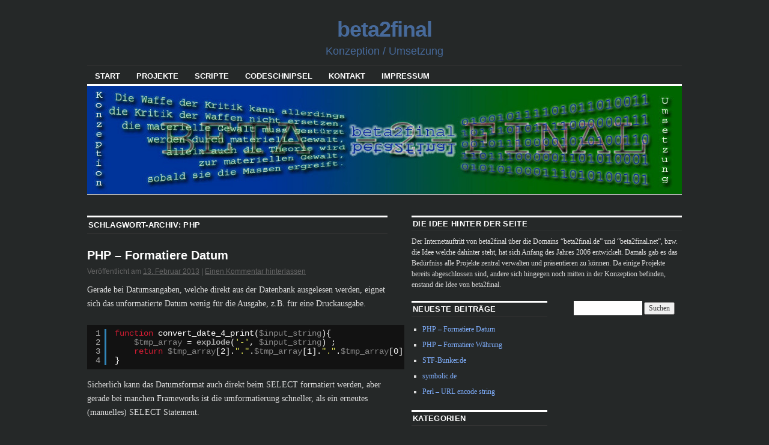

--- FILE ---
content_type: text/html; charset=UTF-8
request_url: http://www.beta2final.net/tag/php
body_size: 9623
content:
<!DOCTYPE html>
<!--[if IE 6]>
<html id="ie6" lang="de">
<![endif]-->
<!--[if IE 8]>
<html id="ie8" lang="de">
<![endif]-->
<!--[if (!IE)]><!-->
<html lang="de">
<!--<![endif]-->

<head>
<meta charset="UTF-8" />
<title>PHP | beta2final</title>
<link rel="profile" href="http://gmpg.org/xfn/11" />
<link rel="pingback" href="http://www.beta2final.net/xmlrpc.php" />
<meta name='robots' content='max-image-preview:large' />
<link rel="alternate" type="application/rss+xml" title="beta2final &raquo; Feed" href="https://www.beta2final.net/feed" />
<link rel="alternate" type="application/rss+xml" title="beta2final &raquo; Kommentar-Feed" href="https://www.beta2final.net/comments/feed" />
<link rel="alternate" type="application/rss+xml" title="beta2final &raquo; PHP Schlagwort-Feed" href="https://www.beta2final.net/tag/php/feed" />
<script type="text/javascript">
/* <![CDATA[ */
window._wpemojiSettings = {"baseUrl":"https:\/\/s.w.org\/images\/core\/emoji\/14.0.0\/72x72\/","ext":".png","svgUrl":"https:\/\/s.w.org\/images\/core\/emoji\/14.0.0\/svg\/","svgExt":".svg","source":{"concatemoji":"http:\/\/www.beta2final.net\/wp-includes\/js\/wp-emoji-release.min.js?ver=6.4.7"}};
/*! This file is auto-generated */
!function(i,n){var o,s,e;function c(e){try{var t={supportTests:e,timestamp:(new Date).valueOf()};sessionStorage.setItem(o,JSON.stringify(t))}catch(e){}}function p(e,t,n){e.clearRect(0,0,e.canvas.width,e.canvas.height),e.fillText(t,0,0);var t=new Uint32Array(e.getImageData(0,0,e.canvas.width,e.canvas.height).data),r=(e.clearRect(0,0,e.canvas.width,e.canvas.height),e.fillText(n,0,0),new Uint32Array(e.getImageData(0,0,e.canvas.width,e.canvas.height).data));return t.every(function(e,t){return e===r[t]})}function u(e,t,n){switch(t){case"flag":return n(e,"\ud83c\udff3\ufe0f\u200d\u26a7\ufe0f","\ud83c\udff3\ufe0f\u200b\u26a7\ufe0f")?!1:!n(e,"\ud83c\uddfa\ud83c\uddf3","\ud83c\uddfa\u200b\ud83c\uddf3")&&!n(e,"\ud83c\udff4\udb40\udc67\udb40\udc62\udb40\udc65\udb40\udc6e\udb40\udc67\udb40\udc7f","\ud83c\udff4\u200b\udb40\udc67\u200b\udb40\udc62\u200b\udb40\udc65\u200b\udb40\udc6e\u200b\udb40\udc67\u200b\udb40\udc7f");case"emoji":return!n(e,"\ud83e\udef1\ud83c\udffb\u200d\ud83e\udef2\ud83c\udfff","\ud83e\udef1\ud83c\udffb\u200b\ud83e\udef2\ud83c\udfff")}return!1}function f(e,t,n){var r="undefined"!=typeof WorkerGlobalScope&&self instanceof WorkerGlobalScope?new OffscreenCanvas(300,150):i.createElement("canvas"),a=r.getContext("2d",{willReadFrequently:!0}),o=(a.textBaseline="top",a.font="600 32px Arial",{});return e.forEach(function(e){o[e]=t(a,e,n)}),o}function t(e){var t=i.createElement("script");t.src=e,t.defer=!0,i.head.appendChild(t)}"undefined"!=typeof Promise&&(o="wpEmojiSettingsSupports",s=["flag","emoji"],n.supports={everything:!0,everythingExceptFlag:!0},e=new Promise(function(e){i.addEventListener("DOMContentLoaded",e,{once:!0})}),new Promise(function(t){var n=function(){try{var e=JSON.parse(sessionStorage.getItem(o));if("object"==typeof e&&"number"==typeof e.timestamp&&(new Date).valueOf()<e.timestamp+604800&&"object"==typeof e.supportTests)return e.supportTests}catch(e){}return null}();if(!n){if("undefined"!=typeof Worker&&"undefined"!=typeof OffscreenCanvas&&"undefined"!=typeof URL&&URL.createObjectURL&&"undefined"!=typeof Blob)try{var e="postMessage("+f.toString()+"("+[JSON.stringify(s),u.toString(),p.toString()].join(",")+"));",r=new Blob([e],{type:"text/javascript"}),a=new Worker(URL.createObjectURL(r),{name:"wpTestEmojiSupports"});return void(a.onmessage=function(e){c(n=e.data),a.terminate(),t(n)})}catch(e){}c(n=f(s,u,p))}t(n)}).then(function(e){for(var t in e)n.supports[t]=e[t],n.supports.everything=n.supports.everything&&n.supports[t],"flag"!==t&&(n.supports.everythingExceptFlag=n.supports.everythingExceptFlag&&n.supports[t]);n.supports.everythingExceptFlag=n.supports.everythingExceptFlag&&!n.supports.flag,n.DOMReady=!1,n.readyCallback=function(){n.DOMReady=!0}}).then(function(){return e}).then(function(){var e;n.supports.everything||(n.readyCallback(),(e=n.source||{}).concatemoji?t(e.concatemoji):e.wpemoji&&e.twemoji&&(t(e.twemoji),t(e.wpemoji)))}))}((window,document),window._wpemojiSettings);
/* ]]> */
</script>
<style id='wp-emoji-styles-inline-css' type='text/css'>

	img.wp-smiley, img.emoji {
		display: inline !important;
		border: none !important;
		box-shadow: none !important;
		height: 1em !important;
		width: 1em !important;
		margin: 0 0.07em !important;
		vertical-align: -0.1em !important;
		background: none !important;
		padding: 0 !important;
	}
</style>
<link rel='stylesheet' id='wp-block-library-css' href='http://www.beta2final.net/wp-includes/css/dist/block-library/style.min.css?ver=6.4.7' type='text/css' media='all' />
<style id='classic-theme-styles-inline-css' type='text/css'>
/*! This file is auto-generated */
.wp-block-button__link{color:#fff;background-color:#32373c;border-radius:9999px;box-shadow:none;text-decoration:none;padding:calc(.667em + 2px) calc(1.333em + 2px);font-size:1.125em}.wp-block-file__button{background:#32373c;color:#fff;text-decoration:none}
</style>
<style id='global-styles-inline-css' type='text/css'>
body{--wp--preset--color--black: #000000;--wp--preset--color--cyan-bluish-gray: #abb8c3;--wp--preset--color--white: #ffffff;--wp--preset--color--pale-pink: #f78da7;--wp--preset--color--vivid-red: #cf2e2e;--wp--preset--color--luminous-vivid-orange: #ff6900;--wp--preset--color--luminous-vivid-amber: #fcb900;--wp--preset--color--light-green-cyan: #7bdcb5;--wp--preset--color--vivid-green-cyan: #00d084;--wp--preset--color--pale-cyan-blue: #8ed1fc;--wp--preset--color--vivid-cyan-blue: #0693e3;--wp--preset--color--vivid-purple: #9b51e0;--wp--preset--gradient--vivid-cyan-blue-to-vivid-purple: linear-gradient(135deg,rgba(6,147,227,1) 0%,rgb(155,81,224) 100%);--wp--preset--gradient--light-green-cyan-to-vivid-green-cyan: linear-gradient(135deg,rgb(122,220,180) 0%,rgb(0,208,130) 100%);--wp--preset--gradient--luminous-vivid-amber-to-luminous-vivid-orange: linear-gradient(135deg,rgba(252,185,0,1) 0%,rgba(255,105,0,1) 100%);--wp--preset--gradient--luminous-vivid-orange-to-vivid-red: linear-gradient(135deg,rgba(255,105,0,1) 0%,rgb(207,46,46) 100%);--wp--preset--gradient--very-light-gray-to-cyan-bluish-gray: linear-gradient(135deg,rgb(238,238,238) 0%,rgb(169,184,195) 100%);--wp--preset--gradient--cool-to-warm-spectrum: linear-gradient(135deg,rgb(74,234,220) 0%,rgb(151,120,209) 20%,rgb(207,42,186) 40%,rgb(238,44,130) 60%,rgb(251,105,98) 80%,rgb(254,248,76) 100%);--wp--preset--gradient--blush-light-purple: linear-gradient(135deg,rgb(255,206,236) 0%,rgb(152,150,240) 100%);--wp--preset--gradient--blush-bordeaux: linear-gradient(135deg,rgb(254,205,165) 0%,rgb(254,45,45) 50%,rgb(107,0,62) 100%);--wp--preset--gradient--luminous-dusk: linear-gradient(135deg,rgb(255,203,112) 0%,rgb(199,81,192) 50%,rgb(65,88,208) 100%);--wp--preset--gradient--pale-ocean: linear-gradient(135deg,rgb(255,245,203) 0%,rgb(182,227,212) 50%,rgb(51,167,181) 100%);--wp--preset--gradient--electric-grass: linear-gradient(135deg,rgb(202,248,128) 0%,rgb(113,206,126) 100%);--wp--preset--gradient--midnight: linear-gradient(135deg,rgb(2,3,129) 0%,rgb(40,116,252) 100%);--wp--preset--font-size--small: 13px;--wp--preset--font-size--medium: 20px;--wp--preset--font-size--large: 36px;--wp--preset--font-size--x-large: 42px;--wp--preset--spacing--20: 0.44rem;--wp--preset--spacing--30: 0.67rem;--wp--preset--spacing--40: 1rem;--wp--preset--spacing--50: 1.5rem;--wp--preset--spacing--60: 2.25rem;--wp--preset--spacing--70: 3.38rem;--wp--preset--spacing--80: 5.06rem;--wp--preset--shadow--natural: 6px 6px 9px rgba(0, 0, 0, 0.2);--wp--preset--shadow--deep: 12px 12px 50px rgba(0, 0, 0, 0.4);--wp--preset--shadow--sharp: 6px 6px 0px rgba(0, 0, 0, 0.2);--wp--preset--shadow--outlined: 6px 6px 0px -3px rgba(255, 255, 255, 1), 6px 6px rgba(0, 0, 0, 1);--wp--preset--shadow--crisp: 6px 6px 0px rgba(0, 0, 0, 1);}:where(.is-layout-flex){gap: 0.5em;}:where(.is-layout-grid){gap: 0.5em;}body .is-layout-flow > .alignleft{float: left;margin-inline-start: 0;margin-inline-end: 2em;}body .is-layout-flow > .alignright{float: right;margin-inline-start: 2em;margin-inline-end: 0;}body .is-layout-flow > .aligncenter{margin-left: auto !important;margin-right: auto !important;}body .is-layout-constrained > .alignleft{float: left;margin-inline-start: 0;margin-inline-end: 2em;}body .is-layout-constrained > .alignright{float: right;margin-inline-start: 2em;margin-inline-end: 0;}body .is-layout-constrained > .aligncenter{margin-left: auto !important;margin-right: auto !important;}body .is-layout-constrained > :where(:not(.alignleft):not(.alignright):not(.alignfull)){max-width: var(--wp--style--global--content-size);margin-left: auto !important;margin-right: auto !important;}body .is-layout-constrained > .alignwide{max-width: var(--wp--style--global--wide-size);}body .is-layout-flex{display: flex;}body .is-layout-flex{flex-wrap: wrap;align-items: center;}body .is-layout-flex > *{margin: 0;}body .is-layout-grid{display: grid;}body .is-layout-grid > *{margin: 0;}:where(.wp-block-columns.is-layout-flex){gap: 2em;}:where(.wp-block-columns.is-layout-grid){gap: 2em;}:where(.wp-block-post-template.is-layout-flex){gap: 1.25em;}:where(.wp-block-post-template.is-layout-grid){gap: 1.25em;}.has-black-color{color: var(--wp--preset--color--black) !important;}.has-cyan-bluish-gray-color{color: var(--wp--preset--color--cyan-bluish-gray) !important;}.has-white-color{color: var(--wp--preset--color--white) !important;}.has-pale-pink-color{color: var(--wp--preset--color--pale-pink) !important;}.has-vivid-red-color{color: var(--wp--preset--color--vivid-red) !important;}.has-luminous-vivid-orange-color{color: var(--wp--preset--color--luminous-vivid-orange) !important;}.has-luminous-vivid-amber-color{color: var(--wp--preset--color--luminous-vivid-amber) !important;}.has-light-green-cyan-color{color: var(--wp--preset--color--light-green-cyan) !important;}.has-vivid-green-cyan-color{color: var(--wp--preset--color--vivid-green-cyan) !important;}.has-pale-cyan-blue-color{color: var(--wp--preset--color--pale-cyan-blue) !important;}.has-vivid-cyan-blue-color{color: var(--wp--preset--color--vivid-cyan-blue) !important;}.has-vivid-purple-color{color: var(--wp--preset--color--vivid-purple) !important;}.has-black-background-color{background-color: var(--wp--preset--color--black) !important;}.has-cyan-bluish-gray-background-color{background-color: var(--wp--preset--color--cyan-bluish-gray) !important;}.has-white-background-color{background-color: var(--wp--preset--color--white) !important;}.has-pale-pink-background-color{background-color: var(--wp--preset--color--pale-pink) !important;}.has-vivid-red-background-color{background-color: var(--wp--preset--color--vivid-red) !important;}.has-luminous-vivid-orange-background-color{background-color: var(--wp--preset--color--luminous-vivid-orange) !important;}.has-luminous-vivid-amber-background-color{background-color: var(--wp--preset--color--luminous-vivid-amber) !important;}.has-light-green-cyan-background-color{background-color: var(--wp--preset--color--light-green-cyan) !important;}.has-vivid-green-cyan-background-color{background-color: var(--wp--preset--color--vivid-green-cyan) !important;}.has-pale-cyan-blue-background-color{background-color: var(--wp--preset--color--pale-cyan-blue) !important;}.has-vivid-cyan-blue-background-color{background-color: var(--wp--preset--color--vivid-cyan-blue) !important;}.has-vivid-purple-background-color{background-color: var(--wp--preset--color--vivid-purple) !important;}.has-black-border-color{border-color: var(--wp--preset--color--black) !important;}.has-cyan-bluish-gray-border-color{border-color: var(--wp--preset--color--cyan-bluish-gray) !important;}.has-white-border-color{border-color: var(--wp--preset--color--white) !important;}.has-pale-pink-border-color{border-color: var(--wp--preset--color--pale-pink) !important;}.has-vivid-red-border-color{border-color: var(--wp--preset--color--vivid-red) !important;}.has-luminous-vivid-orange-border-color{border-color: var(--wp--preset--color--luminous-vivid-orange) !important;}.has-luminous-vivid-amber-border-color{border-color: var(--wp--preset--color--luminous-vivid-amber) !important;}.has-light-green-cyan-border-color{border-color: var(--wp--preset--color--light-green-cyan) !important;}.has-vivid-green-cyan-border-color{border-color: var(--wp--preset--color--vivid-green-cyan) !important;}.has-pale-cyan-blue-border-color{border-color: var(--wp--preset--color--pale-cyan-blue) !important;}.has-vivid-cyan-blue-border-color{border-color: var(--wp--preset--color--vivid-cyan-blue) !important;}.has-vivid-purple-border-color{border-color: var(--wp--preset--color--vivid-purple) !important;}.has-vivid-cyan-blue-to-vivid-purple-gradient-background{background: var(--wp--preset--gradient--vivid-cyan-blue-to-vivid-purple) !important;}.has-light-green-cyan-to-vivid-green-cyan-gradient-background{background: var(--wp--preset--gradient--light-green-cyan-to-vivid-green-cyan) !important;}.has-luminous-vivid-amber-to-luminous-vivid-orange-gradient-background{background: var(--wp--preset--gradient--luminous-vivid-amber-to-luminous-vivid-orange) !important;}.has-luminous-vivid-orange-to-vivid-red-gradient-background{background: var(--wp--preset--gradient--luminous-vivid-orange-to-vivid-red) !important;}.has-very-light-gray-to-cyan-bluish-gray-gradient-background{background: var(--wp--preset--gradient--very-light-gray-to-cyan-bluish-gray) !important;}.has-cool-to-warm-spectrum-gradient-background{background: var(--wp--preset--gradient--cool-to-warm-spectrum) !important;}.has-blush-light-purple-gradient-background{background: var(--wp--preset--gradient--blush-light-purple) !important;}.has-blush-bordeaux-gradient-background{background: var(--wp--preset--gradient--blush-bordeaux) !important;}.has-luminous-dusk-gradient-background{background: var(--wp--preset--gradient--luminous-dusk) !important;}.has-pale-ocean-gradient-background{background: var(--wp--preset--gradient--pale-ocean) !important;}.has-electric-grass-gradient-background{background: var(--wp--preset--gradient--electric-grass) !important;}.has-midnight-gradient-background{background: var(--wp--preset--gradient--midnight) !important;}.has-small-font-size{font-size: var(--wp--preset--font-size--small) !important;}.has-medium-font-size{font-size: var(--wp--preset--font-size--medium) !important;}.has-large-font-size{font-size: var(--wp--preset--font-size--large) !important;}.has-x-large-font-size{font-size: var(--wp--preset--font-size--x-large) !important;}
.wp-block-navigation a:where(:not(.wp-element-button)){color: inherit;}
:where(.wp-block-post-template.is-layout-flex){gap: 1.25em;}:where(.wp-block-post-template.is-layout-grid){gap: 1.25em;}
:where(.wp-block-columns.is-layout-flex){gap: 2em;}:where(.wp-block-columns.is-layout-grid){gap: 2em;}
.wp-block-pullquote{font-size: 1.5em;line-height: 1.6;}
</style>
<link rel='stylesheet' id='wpdm-font-awesome-css' href='http://www.beta2final.net/wp-content/plugins/download-manager/assets/fontawesome/css/all.min.css?ver=6.4.7' type='text/css' media='all' />
<link rel='stylesheet' id='wpdm-frontend-css-css' href='http://www.beta2final.net/wp-content/plugins/download-manager/assets/bootstrap/css/bootstrap.min.css?ver=6.4.7' type='text/css' media='all' />
<link rel='stylesheet' id='wpdm-front-css' href='http://www.beta2final.net/wp-content/plugins/download-manager/assets/css/front.css?ver=6.4.7' type='text/css' media='all' />
<link rel='stylesheet' id='coraline-css' href='http://www.beta2final.net/wp-content/themes/coraline/style.css?ver=6.4.7' type='text/css' media='all' />
<link rel='stylesheet' id='dark-css' href='http://www.beta2final.net/wp-content/themes/coraline/colors/dark.css' type='text/css' media='all' />
<link rel='stylesheet' id='jquery.lightbox.min.css-css' href='http://www.beta2final.net/wp-content/plugins/wp-jquery-lightbox/styles/lightbox.min.css?ver=1.4.8.2' type='text/css' media='all' />
<script type="text/javascript" src="http://www.beta2final.net/wp-includes/js/jquery/jquery.min.js?ver=3.7.1" id="jquery-core-js"></script>
<script type="text/javascript" src="http://www.beta2final.net/wp-includes/js/jquery/jquery-migrate.min.js?ver=3.4.1" id="jquery-migrate-js"></script>
<script type="text/javascript" src="http://www.beta2final.net/wp-content/plugins/download-manager/assets/bootstrap/js/popper.min.js?ver=6.4.7" id="wpdm-poper-js"></script>
<script type="text/javascript" src="http://www.beta2final.net/wp-content/plugins/download-manager/assets/bootstrap/js/bootstrap.min.js?ver=6.4.7" id="wpdm-frontend-js-js"></script>
<script type="text/javascript" id="wpdm-frontjs-js-extra">
/* <![CDATA[ */
var wpdm_url = {"home":"https:\/\/www.beta2final.net\/","site":"http:\/\/www.beta2final.net\/","ajax":"https:\/\/www.beta2final.net\/wp-admin\/admin-ajax.php"};
var wpdm_js = {"spinner":"<i class=\"fas fa-sun fa-spin\"><\/i>","client_id":"d027faf6ac7208eae62f2ea086fe868f"};
var wpdm_strings = {"pass_var":"Password Verified!","pass_var_q":"Please click following button to start download.","start_dl":"Start Download"};
/* ]]> */
</script>
<script type="text/javascript" src="http://www.beta2final.net/wp-content/plugins/download-manager/assets/js/front.js?ver=3.2.83" id="wpdm-frontjs-js"></script>
<link rel="https://api.w.org/" href="https://www.beta2final.net/wp-json/" /><link rel="alternate" type="application/json" href="https://www.beta2final.net/wp-json/wp/v2/tags/30" /><link rel="EditURI" type="application/rsd+xml" title="RSD" href="https://www.beta2final.net/xmlrpc.php?rsd" />
<meta name="generator" content="WordPress 6.4.7" />
	<style type="text/css">
			#site-title a,
		#site-description {
			color: #476a9b !important;
		}
		</style>
	<style type="text/css" id="custom-background-css">
body.custom-background { background-color: #252828; }
</style>
	<meta name="generator" content="WordPress Download Manager 3.2.83" />
                <style>
        /* WPDM Link Template Styles */        </style>
                <style>

            :root {
                --color-primary: #4a8eff;
                --color-primary-rgb: 74, 142, 255;
                --color-primary-hover: #5998ff;
                --color-primary-active: #3281ff;
                --color-secondary: #6c757d;
                --color-secondary-rgb: 108, 117, 125;
                --color-secondary-hover: #6c757d;
                --color-secondary-active: #6c757d;
                --color-success: #018e11;
                --color-success-rgb: 1, 142, 17;
                --color-success-hover: #0aad01;
                --color-success-active: #0c8c01;
                --color-info: #2CA8FF;
                --color-info-rgb: 44, 168, 255;
                --color-info-hover: #2CA8FF;
                --color-info-active: #2CA8FF;
                --color-warning: #FFB236;
                --color-warning-rgb: 255, 178, 54;
                --color-warning-hover: #FFB236;
                --color-warning-active: #FFB236;
                --color-danger: #ff5062;
                --color-danger-rgb: 255, 80, 98;
                --color-danger-hover: #ff5062;
                --color-danger-active: #ff5062;
                --color-green: #30b570;
                --color-blue: #0073ff;
                --color-purple: #8557D3;
                --color-red: #ff5062;
                --color-muted: rgba(69, 89, 122, 0.6);
                --wpdm-font: "Rubik", -apple-system, BlinkMacSystemFont, "Segoe UI", Roboto, Helvetica, Arial, sans-serif, "Apple Color Emoji", "Segoe UI Emoji", "Segoe UI Symbol";
            }

            .wpdm-download-link.btn.btn-primary {
                border-radius: 4px;
            }


        </style>
        </head>

<body class="archive tag tag-php tag-30 custom-background three-column content-sidebar-sidebar color-dark">
<div id="container" class="hfeed contain">
	<div id="header">
		<div id="masthead" role="banner">
						<div id="site-title">
				<span>
					<a href="https://www.beta2final.net/" title="beta2final" rel="home">beta2final</a>
				</span>
			</div>
			<div id="site-description">Konzeption / Umsetzung</div>
		</div><!-- #masthead -->

		<div id="access" role="navigation">
		  			<div class="skip-link screen-reader-text"><a href="#content" title="Zum Inhalt springen">Zum Inhalt springen</a></div>
						<div class="menu-header"><ul id="menu-mainmenu" class="menu"><li id="menu-item-8" class="menu-item menu-item-type-post_type menu-item-object-page menu-item-home menu-item-8"><a href="https://www.beta2final.net/">Start</a></li>
<li id="menu-item-10" class="menu-item menu-item-type-taxonomy menu-item-object-category menu-item-10"><a href="https://www.beta2final.net/category/projekte">Projekte</a></li>
<li id="menu-item-11" class="menu-item menu-item-type-taxonomy menu-item-object-category menu-item-11"><a href="https://www.beta2final.net/category/scripte">Scripte</a></li>
<li id="menu-item-26" class="menu-item menu-item-type-taxonomy menu-item-object-category menu-item-26"><a href="https://www.beta2final.net/category/codeschnipsel">Codeschnipsel</a></li>
<li id="menu-item-74" class="menu-item menu-item-type-post_type menu-item-object-page menu-item-74"><a href="https://www.beta2final.net/kontakt">Kontakt</a></li>
<li id="menu-item-9" class="menu-item menu-item-type-post_type menu-item-object-page menu-item-privacy-policy menu-item-9"><a rel="privacy-policy" href="https://www.beta2final.net/impressum">Impressum</a></li>
</ul></div>		</div><!-- #access -->

		<div id="branding">
						<a href="https://www.beta2final.net/">
									<img src="http://www.beta2final.net/wp-uploads//2013/02/header_990x180.jpg" width="990" height="180" alt="" />
							</a>
					</div><!-- #branding -->
	</div><!-- #header -->

	<div id="content-box">

<div id="content-container">
	<div id="content" role="main">

		<h1 class="page-title">Schlagwort-Archiv: <span>PHP</span></h1>

		




			<div id="post-68" class="post-68 post type-post status-publish format-standard hentry category-codeschnipsel category-php tag-datum tag-formatierung tag-php tag-snippet">
			<h2 class="entry-title"><a href="https://www.beta2final.net/scripte/php/2013/02/php-formatiere-datum" rel="bookmark">PHP &#8211; Formatiere Datum</a></h2>

			<div class="entry-meta">
				<span class="meta-prep meta-prep-author">Veröffentlicht am</span> <a href="https://www.beta2final.net/scripte/php/2013/02/php-formatiere-datum" title="23:01" rel="bookmark"><span class="entry-date">13. Februar 2013</span></a> <span class="comments-link"><span class="meta-sep">|</span> <a href="https://www.beta2final.net/scripte/php/2013/02/php-formatiere-datum#respond">Einen Kommentar hinterlassen</a></span>
			</div><!-- .entry-meta -->

				<div class="entry-content">
				<p>Gerade bei Datumsangaben, welche direkt aus der Datenbank ausgelesen werden, eignet sich das unformatierte Datum wenig für die Ausgabe, z.B. für eine Druckausgabe.</p>
<pre class="brush: php; title: ; notranslate" title="">function convert_date_4_print($input_string){
	$tmp_array = explode('-', $input_string) ;
	return $tmp_array&#x5B;2].&quot;.&quot;.$tmp_array&#x5B;1].&quot;.&quot;.$tmp_array&#x5B;0] ;
}</pre>
<p>Sicherlich kann das Datumsformat auch direkt beim SELECT formatiert werden, aber gerade bei manchen Frameworks ist die umformatierung schneller, als ein erneutes (manuelles) SELECT Statement.</p>
							</div><!-- .entry-content -->
	
			<div class="entry-info">
					<p class="comments-link"><a href="https://www.beta2final.net/scripte/php/2013/02/php-formatiere-datum#respond">Einen Kommentar hinterlassen</a></p>
									<p class="cat-links">
						<span class="entry-info-prep entry-info-prep-cat-links">Veröffentlicht unter</span> <a href="https://www.beta2final.net/category/codeschnipsel" rel="category tag">Codeschnipsel</a>, <a href="https://www.beta2final.net/category/scripte/php" rel="category tag">PHP</a>					</p>
													<p class="tag-links">
						<span class="entry-info-prep entry-info-prep-tag-links">Verschlagwortet mit</span> <a href="https://www.beta2final.net/tag/datum" rel="tag">Datum</a>, <a href="https://www.beta2final.net/tag/formatierung" rel="tag">Formatierung</a>, <a href="https://www.beta2final.net/tag/php" rel="tag">PHP</a>, <a href="https://www.beta2final.net/tag/snippet" rel="tag">snippet</a>					</p>
											</div><!-- .entry-info -->
		</div><!-- #post-## -->

		
	


			<div id="post-65" class="post-65 post type-post status-publish format-standard hentry category-codeschnipsel category-php tag-formatierung tag-php tag-snippet tag-waehrung">
			<h2 class="entry-title"><a href="https://www.beta2final.net/scripte/php/2013/02/php-formatiere-waehrung" rel="bookmark">PHP &#8211; Formatiere Währung</a></h2>

			<div class="entry-meta">
				<span class="meta-prep meta-prep-author">Veröffentlicht am</span> <a href="https://www.beta2final.net/scripte/php/2013/02/php-formatiere-waehrung" title="22:53" rel="bookmark"><span class="entry-date">13. Februar 2013</span></a> <span class="comments-link"><span class="meta-sep">|</span> <a href="https://www.beta2final.net/scripte/php/2013/02/php-formatiere-waehrung#respond">Einen Kommentar hinterlassen</a></span>
			</div><!-- .entry-meta -->

				<div class="entry-content">
				<p>Immer wieder steht man vor der Situation, dass nach Rechenoperationen oder dem Auslesen aus einer Datenbank eine Zahl &#8222;lesbar&#8220; zu formatieren, etwa für die Ausgabe in einem Druckauftrag.</p>
<pre class="brush: php; title: ; notranslate" title="">function convert_amount_4_print($input_number){
	return number_format($input_number, 2, &quot;,&quot;, &quot;.&quot;);
}</pre>
<p>&nbsp;</p>
							</div><!-- .entry-content -->
	
			<div class="entry-info">
					<p class="comments-link"><a href="https://www.beta2final.net/scripte/php/2013/02/php-formatiere-waehrung#respond">Einen Kommentar hinterlassen</a></p>
									<p class="cat-links">
						<span class="entry-info-prep entry-info-prep-cat-links">Veröffentlicht unter</span> <a href="https://www.beta2final.net/category/codeschnipsel" rel="category tag">Codeschnipsel</a>, <a href="https://www.beta2final.net/category/scripte/php" rel="category tag">PHP</a>					</p>
													<p class="tag-links">
						<span class="entry-info-prep entry-info-prep-tag-links">Verschlagwortet mit</span> <a href="https://www.beta2final.net/tag/formatierung" rel="tag">Formatierung</a>, <a href="https://www.beta2final.net/tag/php" rel="tag">PHP</a>, <a href="https://www.beta2final.net/tag/snippet" rel="tag">snippet</a>, <a href="https://www.beta2final.net/tag/waehrung" rel="tag">Währung</a>					</p>
											</div><!-- .entry-info -->
		</div><!-- #post-## -->

		
	

	</div><!-- #content -->
</div><!-- #content-container -->


				<div id="main-sidebars">

		
		<div id="feature" class="widget-area" role="complementary">
			<ul class="xoxo">
				<li id="text-3" class="widget-container widget_text"><h3 class="widget-title">Die Idee hinter der Seite</h3>			<div class="textwidget">Der Internetauftritt von beta2final über die Domains “beta2final.de” und “beta2final.net”, bzw. die Idee welche dahinter steht, hat sich Anfang des Jahres 2006 entwickelt.
 Damals gab es das Bedürfniss alle Projekte zentral verwalten und präsentieren zu können.
 Da einige Projekte bereits abgeschlossen sind, andere sich hingegen noch mitten in der Konzeption befinden, enstand die Idee von beta2final.</div>
		</li>			</ul>
		</div><!-- #feature.widget-area -->

		
		
		<div id="primary" class="widget-area" role="complementary">
					<ul class="xoxo">

			
		<li id="recent-posts-2" class="widget-container widget_recent_entries">
		<h3 class="widget-title">Neueste Beiträge</h3>
		<ul>
											<li>
					<a href="https://www.beta2final.net/scripte/php/2013/02/php-formatiere-datum">PHP &#8211; Formatiere Datum</a>
									</li>
											<li>
					<a href="https://www.beta2final.net/scripte/php/2013/02/php-formatiere-waehrung">PHP &#8211; Formatiere Währung</a>
									</li>
											<li>
					<a href="https://www.beta2final.net/projekte/2013/02/stf-bunker-de">STF-Bunker.de</a>
									</li>
											<li>
					<a href="https://www.beta2final.net/projekte/2013/02/symbolic-de">symbolic.de</a>
									</li>
											<li>
					<a href="https://www.beta2final.net/scripte/perl/2013/02/perl-url-encode-string">Perl &#8211; URL encode string</a>
									</li>
					</ul>

		</li><li id="categories-2" class="widget-container widget_categories"><h3 class="widget-title">Kategorien</h3>
			<ul>
					<li class="cat-item cat-item-11"><a href="https://www.beta2final.net/category/codeschnipsel">Codeschnipsel</a>
</li>
	<li class="cat-item cat-item-8"><a href="https://www.beta2final.net/category/projekte/internetseiten">Internetseiten</a>
</li>
	<li class="cat-item cat-item-5"><a href="https://www.beta2final.net/category/scripte/perl">Perl</a>
</li>
	<li class="cat-item cat-item-6"><a href="https://www.beta2final.net/category/scripte/php">PHP</a>
</li>
	<li class="cat-item cat-item-3"><a href="https://www.beta2final.net/category/projekte">Projekte</a>
</li>
			</ul>

			</li>			</ul>
		</div><!-- #primary .widget-area -->

				<div id="secondary" class="widget-area" role="complementary">
			<ul class="xoxo">
			<li id="search-2" class="widget-container widget_search"><form role="search" method="get" id="searchform" class="searchform" action="https://www.beta2final.net/">
				<div>
					<label class="screen-reader-text" for="s">Suche nach:</label>
					<input type="text" value="" name="s" id="s" />
					<input type="submit" id="searchsubmit" value="Suchen" />
				</div>
			</form></li>			</ul>
		</div><!-- #secondary .widget-area -->
		
		</div><!-- #main-sidebars -->	</div><!-- #content-box -->

	<div id="footer" role="contentinfo">
		
<div id="footer-widget-area" role="complementary">

	<div id="first" class="widget-area">
		<ul class="xoxo">
			<li id="text-2" class="widget-container widget_text">			<div class="textwidget"><p>Online seit 21.06.2006<br />
Relaunch mit Wordpress 2013</p>
</div>
		</li>		</ul>
	</div><!-- #first .widget-area -->

	<div id="second" class="widget-area">
		<ul class="xoxo">
			<li id="simple-links-2" class="widget-container sl-links-main"><h3 class="widget-title">Partnerseiten</h3><ul class="simple-links-list simple-links-2-list" id="simple-links-2-list"><li class="simple-links-item simple-links-widget-item" id="link-59"><a href="http://www.symbolic.de/" title="Private Homepage von Florian Valentin" target="_blank" >symbolic.de</a>&nbsp;|&nbsp; <span class="link-description">Private Homepage von Florian Valentin</span></li><li class="simple-links-item simple-links-widget-item" id="link-60"><a href="http://www.gscooper.de/" title="Webseite von gScooper" target="_blank" >gscooper.de</a>&nbsp;|&nbsp; <span class="link-description">Webseite von gScooper</span></li></ul><!-- End .simple-links-list --></li>		</ul>
	</div><!-- #second .widget-area -->

	<div id="third" class="widget-area">
		<ul class="xoxo">
			<li id="calendar-2" class="widget-container widget_calendar"><h3 class="widget-title">Kalender</h3><div id="calendar_wrap" class="calendar_wrap"><table id="wp-calendar" class="wp-calendar-table">
	<caption>Januar 2026</caption>
	<thead>
	<tr>
		<th scope="col" title="Montag">M</th>
		<th scope="col" title="Dienstag">D</th>
		<th scope="col" title="Mittwoch">M</th>
		<th scope="col" title="Donnerstag">D</th>
		<th scope="col" title="Freitag">F</th>
		<th scope="col" title="Samstag">S</th>
		<th scope="col" title="Sonntag">S</th>
	</tr>
	</thead>
	<tbody>
	<tr>
		<td colspan="3" class="pad">&nbsp;</td><td>1</td><td>2</td><td>3</td><td>4</td>
	</tr>
	<tr>
		<td>5</td><td>6</td><td>7</td><td>8</td><td>9</td><td>10</td><td>11</td>
	</tr>
	<tr>
		<td>12</td><td>13</td><td id="today">14</td><td>15</td><td>16</td><td>17</td><td>18</td>
	</tr>
	<tr>
		<td>19</td><td>20</td><td>21</td><td>22</td><td>23</td><td>24</td><td>25</td>
	</tr>
	<tr>
		<td>26</td><td>27</td><td>28</td><td>29</td><td>30</td><td>31</td>
		<td class="pad" colspan="1">&nbsp;</td>
	</tr>
	</tbody>
	</table><nav aria-label="Vorherige und nächste Monate" class="wp-calendar-nav">
		<span class="wp-calendar-nav-prev"><a href="https://www.beta2final.net/2013/02">&laquo; Feb.</a></span>
		<span class="pad">&nbsp;</span>
		<span class="wp-calendar-nav-next">&nbsp;</span>
	</nav></div></li>		</ul>
	</div><!-- #third .widget-area -->

	<div id="fourth" class="widget-area">
		<ul class="xoxo">
			<li id="tag_cloud-2" class="widget-container widget_tag_cloud"><h3 class="widget-title">Schlagwörter</h3><div class="tagcloud"><a href="https://www.beta2final.net/tag/bf2" class="tag-cloud-link tag-link-23 tag-link-position-1" style="font-size: 8pt;" aria-label="BF2 (1 Eintrag)">BF2</a>
<a href="https://www.beta2final.net/tag/bfdc" class="tag-cloud-link tag-link-22 tag-link-position-2" style="font-size: 8pt;" aria-label="BF:DC (1 Eintrag)">BF:DC</a>
<a href="https://www.beta2final.net/tag/cgi" class="tag-cloud-link tag-link-9 tag-link-position-3" style="font-size: 8pt;" aria-label="CGI (1 Eintrag)">CGI</a>
<a href="https://www.beta2final.net/tag/datum" class="tag-cloud-link tag-link-28 tag-link-position-4" style="font-size: 8pt;" aria-label="Datum (1 Eintrag)">Datum</a>
<a href="https://www.beta2final.net/tag/email" class="tag-cloud-link tag-link-15 tag-link-position-5" style="font-size: 8pt;" aria-label="email (1 Eintrag)">email</a>
<a href="https://www.beta2final.net/tag/encode" class="tag-cloud-link tag-link-17 tag-link-position-6" style="font-size: 8pt;" aria-label="encode (1 Eintrag)">encode</a>
<a href="https://www.beta2final.net/tag/environment" class="tag-cloud-link tag-link-10 tag-link-position-7" style="font-size: 8pt;" aria-label="Environment (1 Eintrag)">Environment</a>
<a href="https://www.beta2final.net/tag/esl" class="tag-cloud-link tag-link-24 tag-link-position-8" style="font-size: 8pt;" aria-label="ESL (1 Eintrag)">ESL</a>
<a href="https://www.beta2final.net/tag/formatierung" class="tag-cloud-link tag-link-27 tag-link-position-9" style="font-size: 14.3pt;" aria-label="Formatierung (2 Einträge)">Formatierung</a>
<a href="https://www.beta2final.net/tag/homepage" class="tag-cloud-link tag-link-19 tag-link-position-10" style="font-size: 8pt;" aria-label="Homepage (1 Eintrag)">Homepage</a>
<a href="https://www.beta2final.net/tag/perl" class="tag-cloud-link tag-link-29 tag-link-position-11" style="font-size: 18.5pt;" aria-label="Perl (3 Einträge)">Perl</a>
<a href="https://www.beta2final.net/tag/php" class="tag-cloud-link tag-link-30 tag-link-position-12" style="font-size: 14.3pt;" aria-label="PHP (2 Einträge)">PHP</a>
<a href="https://www.beta2final.net/tag/snippet" class="tag-cloud-link tag-link-13 tag-link-position-13" style="font-size: 22pt;" aria-label="snippet (4 Einträge)">snippet</a>
<a href="https://www.beta2final.net/tag/stf" class="tag-cloud-link tag-link-21 tag-link-position-14" style="font-size: 8pt;" aria-label="STF (1 Eintrag)">STF</a>
<a href="https://www.beta2final.net/tag/stf-bunker" class="tag-cloud-link tag-link-20 tag-link-position-15" style="font-size: 8pt;" aria-label="stf-bunker (1 Eintrag)">stf-bunker</a>
<a href="https://www.beta2final.net/tag/symbolic" class="tag-cloud-link tag-link-18 tag-link-position-16" style="font-size: 8pt;" aria-label="symbolic (1 Eintrag)">symbolic</a>
<a href="https://www.beta2final.net/tag/transform" class="tag-cloud-link tag-link-16 tag-link-position-17" style="font-size: 8pt;" aria-label="transform (1 Eintrag)">transform</a>
<a href="https://www.beta2final.net/tag/validation" class="tag-cloud-link tag-link-14 tag-link-position-18" style="font-size: 8pt;" aria-label="validation (1 Eintrag)">validation</a>
<a href="https://www.beta2final.net/tag/waehrung" class="tag-cloud-link tag-link-26 tag-link-position-19" style="font-size: 8pt;" aria-label="Währung (1 Eintrag)">Währung</a></div>
</li>		</ul>
	</div><!-- #fourth .widget-area -->

</div><!-- #footer-widget-area -->
		<div id="colophon">
			<span class="generator-link"><a href="http://de.wordpress.org/" title="A Semantic Personal Publishing Platform" rel="generator">Proudly powered by WordPress.</a></span>
			Theme: Coraline von <a href="https://wordpress.com/themes/" rel="designer">WordPress.com</a>.		</div><!-- #colophon -->
	</div><!-- #footer -->

</div><!-- #container -->

            <script>
                jQuery(function($){

                    
                });
            </script>
            <div id="fb-root"></div>
            <script type="text/javascript" src="http://www.beta2final.net/wp-content/plugins/syntaxhighlighter/syntaxhighlighter3/scripts/shCore.js?ver=3.0.9b" id="syntaxhighlighter-core-js"></script>
<script type="text/javascript" src="http://www.beta2final.net/wp-content/plugins/syntaxhighlighter/syntaxhighlighter3/scripts/shBrushPhp.js?ver=3.0.9b" id="syntaxhighlighter-brush-php-js"></script>
<script type='text/javascript'>
	(function(){
		var corecss = document.createElement('link');
		var themecss = document.createElement('link');
		var corecssurl = "http://www.beta2final.net/wp-content/plugins/syntaxhighlighter/syntaxhighlighter3/styles/shCore.css?ver=3.0.9b";
		if ( corecss.setAttribute ) {
				corecss.setAttribute( "rel", "stylesheet" );
				corecss.setAttribute( "type", "text/css" );
				corecss.setAttribute( "href", corecssurl );
		} else {
				corecss.rel = "stylesheet";
				corecss.href = corecssurl;
		}
		document.head.appendChild( corecss );
		var themecssurl = "http://www.beta2final.net/wp-content/plugins/syntaxhighlighter/syntaxhighlighter3/styles/shThemeFadeToGrey.css?ver=3.0.9b";
		if ( themecss.setAttribute ) {
				themecss.setAttribute( "rel", "stylesheet" );
				themecss.setAttribute( "type", "text/css" );
				themecss.setAttribute( "href", themecssurl );
		} else {
				themecss.rel = "stylesheet";
				themecss.href = themecssurl;
		}
		document.head.appendChild( themecss );
	})();
	SyntaxHighlighter.config.strings.expandSource = '+ Quelltext aufklappen';
	SyntaxHighlighter.config.strings.help = '?';
	SyntaxHighlighter.config.strings.alert = 'SyntaxHighlighter\n\n';
	SyntaxHighlighter.config.strings.noBrush = 'Keine Syntax-Datei vorhanden für: ';
	SyntaxHighlighter.config.strings.brushNotHtmlScript = 'Die Syntax-Datei ist nicht für die „htmlscript” Option konfiguriert: ';
	SyntaxHighlighter.defaults['pad-line-numbers'] = false;
	SyntaxHighlighter.defaults['toolbar'] = false;
	SyntaxHighlighter.all();

	// Infinite scroll support
	if ( typeof( jQuery ) !== 'undefined' ) {
		jQuery( function( $ ) {
			$( document.body ).on( 'post-load', function() {
				SyntaxHighlighter.highlight();
			} );
		} );
	}
</script>
<script type="text/javascript" src="http://www.beta2final.net/wp-includes/js/dist/vendor/wp-polyfill-inert.min.js?ver=3.1.2" id="wp-polyfill-inert-js"></script>
<script type="text/javascript" src="http://www.beta2final.net/wp-includes/js/dist/vendor/regenerator-runtime.min.js?ver=0.14.0" id="regenerator-runtime-js"></script>
<script type="text/javascript" src="http://www.beta2final.net/wp-includes/js/dist/vendor/wp-polyfill.min.js?ver=3.15.0" id="wp-polyfill-js"></script>
<script type="text/javascript" src="http://www.beta2final.net/wp-includes/js/dist/hooks.min.js?ver=c6aec9a8d4e5a5d543a1" id="wp-hooks-js"></script>
<script type="text/javascript" src="http://www.beta2final.net/wp-includes/js/dist/i18n.min.js?ver=7701b0c3857f914212ef" id="wp-i18n-js"></script>
<script type="text/javascript" id="wp-i18n-js-after">
/* <![CDATA[ */
wp.i18n.setLocaleData( { 'text direction\u0004ltr': [ 'ltr' ] } );
/* ]]> */
</script>
<script type="text/javascript" src="http://www.beta2final.net/wp-includes/js/jquery/jquery.form.min.js?ver=4.3.0" id="jquery-form-js"></script>
<script type="text/javascript" src="http://www.beta2final.net/wp-content/plugins/wp-jquery-lightbox/jquery.touchwipe.min.js?ver=1.4.8.2" id="wp-jquery-lightbox-swipe-js"></script>
<script type="text/javascript" id="wp-jquery-lightbox-js-extra">
/* <![CDATA[ */
var JQLBSettings = {"showTitle":"1","showCaption":"1","showNumbers":"1","fitToScreen":"1","resizeSpeed":"400","showDownload":"0","navbarOnTop":"0","marginSize":"0","slideshowSpeed":"4000","prevLinkTitle":"Vorheriges Bild","nextLinkTitle":"N\u00e4chstes Bild","closeTitle":"Bildergalerie schlie\u00dfen","image":"Bild ","of":" von ","download":"Herunterladen","pause":"(Pause Slideshow)","play":"(Play Slideshow)"};
var JQLBSettings = {"showTitle":"1","showCaption":"1","showNumbers":"1","fitToScreen":"1","resizeSpeed":"400","showDownload":"0","navbarOnTop":"0","marginSize":"0","slideshowSpeed":"4000","prevLinkTitle":"Vorheriges Bild","nextLinkTitle":"N\u00e4chstes Bild","closeTitle":"Bildergalerie schlie\u00dfen","image":"Bild ","of":" von ","download":"Herunterladen","pause":"(Pause Slideshow)","play":"(Play Slideshow)"};
/* ]]> */
</script>
<script type="text/javascript" src="http://www.beta2final.net/wp-content/plugins/wp-jquery-lightbox/jquery.lightbox.min.js?ver=1.4.8.2" id="wp-jquery-lightbox-js"></script>
</body>
</html>